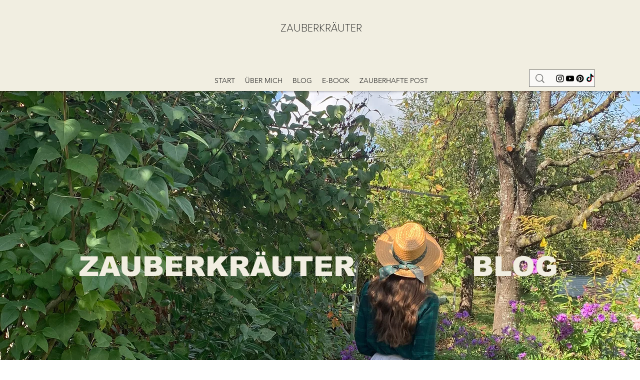

--- FILE ---
content_type: text/html; charset=utf-8
request_url: https://www.google.com/recaptcha/api2/aframe
body_size: 267
content:
<!DOCTYPE HTML><html><head><meta http-equiv="content-type" content="text/html; charset=UTF-8"></head><body><script nonce="xsfdgbuHBO60afqHuRPNKw">/** Anti-fraud and anti-abuse applications only. See google.com/recaptcha */ try{var clients={'sodar':'https://pagead2.googlesyndication.com/pagead/sodar?'};window.addEventListener("message",function(a){try{if(a.source===window.parent){var b=JSON.parse(a.data);var c=clients[b['id']];if(c){var d=document.createElement('img');d.src=c+b['params']+'&rc='+(localStorage.getItem("rc::a")?sessionStorage.getItem("rc::b"):"");window.document.body.appendChild(d);sessionStorage.setItem("rc::e",parseInt(sessionStorage.getItem("rc::e")||0)+1);localStorage.setItem("rc::h",'1769777272563');}}}catch(b){}});window.parent.postMessage("_grecaptcha_ready", "*");}catch(b){}</script></body></html>